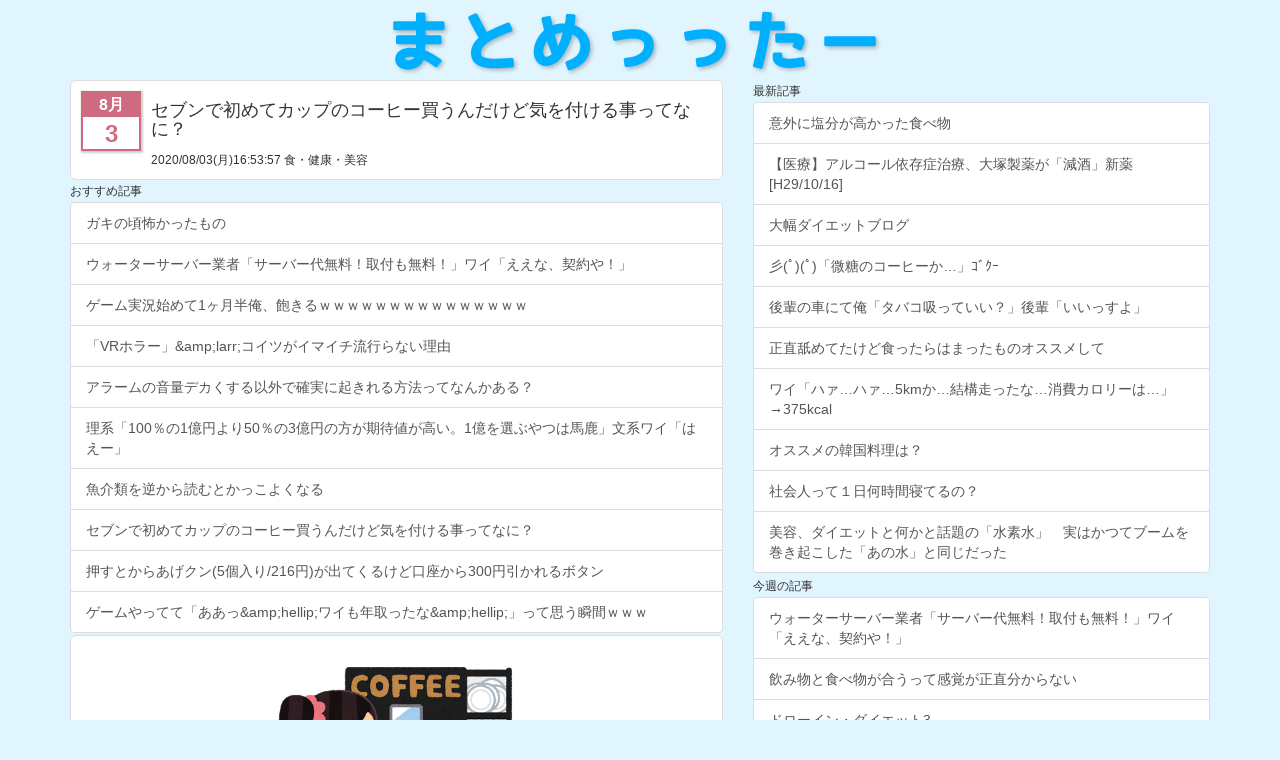

--- FILE ---
content_type: text/html
request_url: https://jump-net.com/matometter/100003393.html
body_size: 22887
content:
<!DOCTYPE html>
<html>
<head>
<meta charset="UTF-8" />
<meta name="viewport" content="width=device-width, maximum-scale=2.0, user-scalable=1">
<title>まとめっったー</title>
<meta name="description" content="しかくいスレも、まーるくまとめる。">
<meta name="keywords" content="2ch,まとめ">
<link rel="alternate" type="application/rss+xml" title="RSS" href="https://jump-net.com/matometter/index.rdf" />
<link rel="stylesheet" href="https://maxcdn.bootstrapcdn.com/bootstrap/3.3.6/css/bootstrap.min.css" integrity="sha384-1q8mTJOASx8j1Au+a5WDVnPi2lkFfwwEAa8hDDdjZlpLegxhjVME1fgjWPGmkzs7" crossorigin="anonymous">
<script src="https://ajax.googleapis.com/ajax/libs/jquery/2.2.4/jquery.min.js"></script>
<script src="https://ajax.googleapis.com/ajax/libs/jqueryui/1.11.4/jquery-ui.min.js"></script>
<script src="https://maxcdn.bootstrapcdn.com/bootstrap/3.3.6/js/bootstrap.min.js" integrity="sha384-0mSbJDEHialfmuBBQP6A4Qrprq5OVfW37PRR3j5ELqxss1yVqOtnepnHVP9aJ7xS" crossorigin="anonymous"></script>
<link rel="stylesheet" href="../css/matome.css" />
<script src="../js/matome.js"></script>
<script>
  (function(i,s,o,g,r,a,m){i['GoogleAnalyticsObject']=r;i[r]=i[r]||function(){
  (i[r].q=i[r].q||[]).push(arguments)},i[r].l=1*new Date();a=s.createElement(o),
  m=s.getElementsByTagName(o)[0];a.async=1;a.src=g;m.parentNode.insertBefore(a,m)
  })(window,document,'script','https://www.google-analytics.com/analytics.js','ga');

  ga('create', 'UA-80064519-1', 'auto');
  ga('send', 'pageview');

</script>
<meta property="og:url"           content="https://jump-net.com/matometter/100003393.html" />
<meta property="og:type"          content="website" />
<meta property="og:title"         content="セブンで初めてカップのコーヒー買うんだけど気を付ける事ってなに？" />
<meta property="og:description"   content="1 ：風吹けば名無し：2020/08/02(日) 14:29:33   oRgx2CjYa.net 緊張するんやが 2 ：風吹けば名無し：2020/08/02(日) 14:30:00   oRgx2CjYa.net どうしよう  もう着いちゃうよ 5 ：風吹けば名無し：2020/08/02(日) 1" />
<meta property="og:image"         content="https://jump-net.com/img/thread_img/100000003/100003393.png" />
<script src="https://apis.google.com/js/platform.js" async defer>
  {lang: 'ja'}
</script></head>
<body>

<div id="hidearea" style="display:none;">
</div><!--hidearea-->

<style>
html{
	font-size:20px !important;
}
body{
	background-color:#e1f5fe;
}
.panel-default > .panel-heading
{
	background-color: #b3e5fc;
	color: #333333;
}
/*
.list-group-item.panel-heading
{
	background-color:#fa7;
	color:#fff;
}*/
</style>
<img src="https://www.affil.jp/d/c.php?291mzmhpz4ncy&guid=on&via=1" style="visibility:hidden;position:absolute;">
<a href="./"><div class='bloglogo'><img src='../img/bloglogo/logo_100000003.png' alt="まとめっったー"></div></a>
<div class="container">
<div class='area_ad '><div><script type="text/javascript">
var nend_params = {"media":742,"site":233871,"spot":669706,"type":1,"oriented":1};
</script>
<script type="text/javascript" src="https://js1.nend.net/js/nendAdLoader.js"></script></div></div>
<div class="row">
<div class="col-sm-7" style="">

	<div class="bbs_title">
		<div class="media-left">
			<div class="cal cal-8">
			<div class="mon">8月</div>
			<div class="day">3</div>
			</div>
		</div>
		<div class="media-body">
			<h4>セブンで初めてカップのコーヒー買うんだけど気を付ける事ってなに？</h4>
			<small>2020/08/03<wbr>(月)16:53:57  食・健康・美容</small>
		</div>
	</div>
	<script src='antenna.js?j=100000003' id='antenna'></script>
	<div class='area_ad rectangle'><div><script type="text/javascript">
var nend_params = {"media":742,"site":233871,"spot":669707,"type":1,"oriented":1};
</script>
<script type="text/javascript" src="https://js1.nend.net/js/nendAdLoader.js"></script></div></div>
	<div class='bbs_option'><div class="comment foreword"><div class="desc"></div><div class='thread_img'><a onclick='return fullImage(this);' href='#'><img class='thumb' src='../img/thread_img/100000003/100003393.png'></a></div></div></div>
	<div class="bbs_body">
	<div class="comment desc_bold"><span class="res_num">1</span> ：<span class="res_name">風吹けば名無し</span>：<span class="res_date">2020/08/02(日) 14:29:33  </span> <span class="res_id">oRgx2CjYa.net</span><br><div class="desc"> 緊張するんやが </div></div><div class="comment desc_bold"><span class="res_num">2</span> ：<span class="res_name">風吹けば名無し</span>：<span class="res_date">2020/08/02(日) 14:30:00  </span> <span class="res_id">oRgx2CjYa.net</span><br><div class="desc"> どうしよう <br> もう着いちゃうよ </div></div><div class="comment desc_bold"><span class="res_num">5</span> ：<span class="res_name">風吹けば名無し</span>：<span class="res_date">2020/08/02(日) 14:30:18.92 </span> <span class="res_id">HIYfMfxe0.net</span><br><div class="desc"> 手ぶらでレジに並べ </div></div><div class="comment desc_bold"><span class="res_num">6</span> ：<span class="res_name">風吹けば名無し</span>：<span class="res_date">2020/08/02(日) 14:30:31  </span> <span class="res_id">xxdZfEV80.net</span><br><div class="desc"> 強いて言うなら押すボタンを間違えないこと </div></div><div class="comment desc_bold"><span class="res_num">7</span> ：<span class="res_name">風吹けば名無し</span>：<span class="res_date">2020/08/02(日) 14:30:37.25 </span> <span class="res_id">2pPnR7Q/M.net</span><br><div class="desc"> ボタン間違わないように指差し呼称しろよ </div></div><div class="comment desc_bold"><span class="res_num">9</span> ：<span class="res_name">風吹けば名無し</span>：<span class="res_date">2020/08/02(日) 14:30:46.41 </span> <span class="res_id">6GUO+WMH0.net</span><br><div class="desc"> RのカップでL注ぐやつは見つかると捕まるで </div></div><div class="comment"><span class="res_num">14</span> ：<span class="res_name">風吹けば名無し</span>：<span class="res_date">2020/08/02(日) 14:31:13.90 </span> <span class="res_id">oRgx2CjYa.net</span><br><div class="desc"> 簡単なんか？ <br> てか客にやらせるなよな </div></div><div class="comment desc_bold"><span class="res_num">15</span> ：<span class="res_name">風吹けば名無し</span>：<span class="res_date">2020/08/02(日) 14:31:16.37 </span> <span class="res_id">O76z3mr8a.net</span><br><div class="desc"> 大きな声でハキハキ注文する </div></div><div class="comment desc_bold"><span class="res_num">19</span> ：<span class="res_name">風吹けば名無し</span>：<span class="res_date">2020/08/02(日) 14:31:48.57 </span> <span class="res_id">wPp10nff0.net</span><br><div class="desc"> 蓋は後からすること </div></div><div class="comment desc_bold"><span class="res_num">20</span> ：<span class="res_name">風吹けば名無し</span>：<span class="res_date">2020/08/02(日) 14:31:55.14 </span> <span class="res_id">9LOyAC960.net</span><br><div class="desc"> 無理して買うことないだろ <br> 今日は一旦退散 </div></div><div class="comment desc_bold"><span class="res_num">23</span> ：<span class="res_name">風吹けば名無し</span>：<span class="res_date">2020/08/02(日) 14:32:12  </span> <span class="res_id">VHmvrEs9d.net</span><br><div class="desc"> 初めては誰にでもある <br> 臆するな </div></div><div class="comment desc_bold"><span class="res_num">25</span> ：<span class="res_name">風吹けば名無し</span>：<span class="res_date">2020/08/02(日) 14:32:22  </span> <span class="res_id">cpN+rZA3a.net</span><br><div class="desc"> ワイもめんどくさくていつも缶にしてるけど飲みたい </div></div><div class="comment desc_bold"><span class="res_num">30</span> ：<span class="res_name">風吹けば名無し</span>：<span class="res_date">2020/08/02(日) 14:33:14  </span> <span class="res_id">D5QyBjFs0.net</span><br><div class="desc"> 機械に入れる時に美味しくなるように <br> 手を合わせるの忘れるな </div></div><div class="comment desc_bold"><span class="res_num">38</span> ：<span class="res_name">風吹けば名無し</span>：<span class="res_date">2020/08/02(日) 14:34:09.14 </span> <span class="res_id">8XJdHwmw0.net</span><br><div class="desc"> Rボタンが左でLボタンが右にあるトラップに気をつけろ </div></div><div class="comment desc_bold"><span class="res_num">41</span> ：<span class="res_name">風吹けば名無し</span>：<span class="res_date">2020/08/02(日) 14:34:16.62 </span> <span class="res_id">wvYbMR990.net</span><br><div class="desc"> 初めてなんですけどっと店員に言えばやってくれるで </div></div><div class="comment desc_bold"><span class="res_num">44</span> ：<span class="res_name">風吹けば名無し</span>：<span class="res_date">2020/08/02(日) 14:34:20.27 </span> <span class="res_id">SPjlwOJdr.net</span><br><div class="desc"> オーナーに菓子折もってけ。 </div></div><div class="comment desc_bold"><span class="res_num">70</span> ：<span class="res_name">風吹けば名無し</span>：<span class="res_date">2020/08/02(日) 14:36:17  </span> <span class="res_id">FmfcpCLBr.net</span><br><div class="desc"> RとLってすげーわかりにくい <br> なんでMとLじゃないの？ </div></div><div class="comment desc_bold"><span class="res_num">122</span> ：<span class="res_name">風吹けば名無し</span>：<span class="res_date">2020/08/02(日) 14:44:58.94 </span> <span class="res_id">tMEI6Ohdd.net</span><br><div class="desc"> 菓子折り忘れんなよ </div></div><div class="comment desc_bold"><span class="res_num">123</span> ：<span class="res_name">１</span>：<span class="res_date">2020/08/02(日) 14:45:08.34 </span> <span class="res_id">9Y4Srnnoa.net</span><br><div class="desc"> お前らふざけてるからレッドブル買ったわくぞが </div></div><div class="comment res fg5 desc_bold"><span class="res_num">127</span> ：<span class="res_name">風吹けば名無し</span>：<span class="res_date">2020/08/02(日) 14:45:59  </span> <span class="res_id">8X+C3zG20.net</span><br><div class="desc"> <font color='#00f'><b>&gt;&gt;123</b></font> <br> カフェインの取りすぎは身体に悪いから注意しろよ </div></div>
	</div>
	<div class='bbs_option'><div class='comment'>転載元：<a href='http://tomcat.2ch.sc/test/read.cgi/livejupiter/1596346173/' target='_blank'>http://tomcat.2ch.sc/test/read.cgi/livejupiter/1596346173/</a></div></div>
	
	<div class="round_rect">
<ul class="snsb">
<li><a href="//line.me/R/msg/text/?%E3%82%BB%E3%83%96%E3%83%B3%E3%81%A7%E5%88%9D%E3%82%81%E3%81%A6%E3%82%AB%E3%83%83%E3%83%97%E3%81%AE%E3%82%B3%E3%83%BC%E3%83%92%E3%83%BC%E8%B2%B7%E3%81%86%E3%82%93%E3%81%A0%E3%81%91%E3%81%A9%E6%B0%97%E3%82%92%E4%BB%98%E3%81%91%E3%82%8B%E4%BA%8B%E3%81%A3%E3%81%A6%E3%81%AA%E3%81%AB%EF%BC%9Fhttps%3A%2F%2Fjump-net.com%2Fmatometter%2F100003393.html"><img src="//media.line.me/img/button/ja/82x20.png" width="82" height="20" alt="LINEで送る"></a></li>
<li><a href="https://twitter.com/share" class="twitter-share-button" data-text="セブンで初めてカップのコーヒー買うんだけど気を付ける事ってなに？">Tweet</a> <script>!function(d,s,id){var js,fjs=d.getElementsByTagName(s)[0],p=/^http:/.test(d.location)?'http':'https';if(!d.getElementById(id)){js=d.createElement(s);js.id=id;js.src=p+'://platform.twitter.com/widgets.js';fjs.parentNode.insertBefore(js,fjs);}}(document, 'script', 'twitter-wjs');</script></li>
<li><!-- Load Facebook SDK for JavaScript -->
<div id="fb-root"></div>
<script>(function(d, s, id) {
  var js, fjs = d.getElementsByTagName(s)[0];
  if (d.getElementById(id)) return;
  js = d.createElement(s); js.id = id;
  js.src = "//connect.facebook.net/ja_JP/sdk.js#xfbml=1&version=v2.6";
  fjs.parentNode.insertBefore(js, fjs);
}(document, 'script', 'facebook-jssdk'));</script>

<!-- Your like button code -->

<div class="fb-like" data-href="https://developers.facebook.com/docs/plugins/" data-layout="button" data-action="like" data-show-faces="true" data-share="false"></div></li>
<li><div class="g-plusone" data-annotation="none"></div></li>
<li><a href="http://b.hatena.ne.jp/entry/" class="hatena-bookmark-button" data-hatena-bookmark-layout="simple" title="このエントリーをはてなブックマークに追加"><img src="https://b.st-hatena.com/images/entry-button/button-only@2x.png" alt="このエントリーをはてなブックマークに追加" width="20" height="20" style="border: none;" /></a><script type="text/javascript" src="https://b.st-hatena.com/js/bookmark_button.js" charset="utf-8" async="async"></script></li>
</ul>
</div>
	
</div><!--col-sm-7-->
<div class="col-sm-5" style="">
	<div class='area_ad '><div><script type="text/javascript">
var nend_params = {"media":742,"site":233871,"spot":669705,"type":1,"oriented":1};
</script>
<script type="text/javascript" src="https://js1.nend.net/js/nendAdLoader.js"></script></div></div>
	
	<small>最新記事</small><div class='list-group panel-default'><a href="https://jump-net.com/?r=1&p=0&g=6&pid=100003414" class="list-group-item">意外に塩分が高かった食べ物</a><a href="https://jump-net.com/?r=1&p=0&g=6&pid=100003176" class="list-group-item">【医療】アルコール依存症治療、大塚製薬が「減酒」新薬[H29/10/16]</a><a href="https://jump-net.com/?r=1&p=0&g=6&pid=100000510" class="list-group-item">大幅ダイエットブログ</a><a href="https://jump-net.com/?r=1&p=0&g=6&pid=100000047" class="list-group-item">彡(ﾟ)(ﾟ)「微糖のコーヒーか…」ｺﾞｸｰ</a><a href="https://jump-net.com/?r=1&p=0&g=6&pid=100002358" class="list-group-item">後輩の車にて俺「タバコ吸っていい？」後輩「いいっすよ」</a><a href="https://jump-net.com/?r=1&p=0&g=6&pid=100000033" class="list-group-item">正直舐めてたけど食ったらはまったものオススメして</a><a href="https://jump-net.com/?r=1&p=0&g=6&pid=100003371" class="list-group-item">ワイ「ハァ…ハァ…5kmか…結構走ったな…消費カロリーは…」→375kcal</a><a href="https://jump-net.com/?r=1&p=0&g=6&pid=100000038" class="list-group-item">オススメの韓国料理は？</a><a href="https://jump-net.com/?r=1&p=0&g=6&pid=100000067" class="list-group-item">社会人って１日何時間寝てるの？</a><a href="https://jump-net.com/?r=1&p=0&g=6&pid=100000017" class="list-group-item">美容、ダイエットと何かと話題の「水素水」　実はかつてブームを巻き起こした「あの水」と同じだった</a></div>
	<small>今週の記事</small><div class='list-group panel-default'><a href="https://jump-net.com/?r=1&p=1&g=6&pid=100003399" class="list-group-item">ウォーターサーバー業者「サーバー代無料！取付も無料！」ワイ「ええな、契約や！」</a><a href="https://jump-net.com/?r=1&p=1&g=6&pid=100000059" class="list-group-item">飲み物と食べ物が合うって感覚が正直分からない</a><a href="https://jump-net.com/?r=1&p=1&g=6&pid=100000908" class="list-group-item">ドローイン・ダイエット3</a><a href="https://jump-net.com/?r=1&p=1&g=6&pid=100003371" class="list-group-item">ワイ「ハァ…ハァ…5kmか…結構走ったな…消費カロリーは…」→375kcal</a></div>
	<small>今月の記事</small><div class='list-group panel-default'><a href="https://jump-net.com/?r=1&p=2&g=6&pid=100003399" class="list-group-item">ウォーターサーバー業者「サーバー代無料！取付も無料！」ワイ「ええな、契約や！」</a><a href="https://jump-net.com/?r=1&p=2&g=6&pid=100000908" class="list-group-item">ドローイン・ダイエット3</a><a href="https://jump-net.com/?r=1&p=2&g=6&pid=100000059" class="list-group-item">飲み物と食べ物が合うって感覚が正直分からない</a><a href="https://jump-net.com/?r=1&p=2&g=6&pid=100003371" class="list-group-item">ワイ「ハァ…ハァ…5kmか…結構走ったな…消費カロリーは…」→375kcal</a></div>
	<div class='area_ad '><div><script type="text/javascript">
var nend_params = {"media":742,"site":233871,"spot":669706,"type":1,"oriented":1};
</script>
<script type="text/javascript" src="https://js1.nend.net/js/nendAdLoader.js"></script></div></div>
	<div class='comment_area'>
<h4>コメント(0)</h4>
<br>
<div class="comment_input">
<input class="form-control" type=text name="c_name" value="名無し" placeholder="名前">
<textarea class="form-control" name="c_body" rows=4 placeholder="コメント"></textarea>
<input class="btn btn-success btn-block" type=button id="post_comment" value="コメントする">

</div>
</div>
	<div class="list-group panel-default">
<div class="list-group-item panel-heading">関連タグ</div>
<div class="list-group-item"><a href='./?t=37'>食べ物</a> <a href='./?t=254'>コンビニ</a> </div>
</div>
	<div class='list-group panel-default'>
<div class='list-group-item panel-heading'>まとめっったーの最新記事</div>
<a href="100003395.html" class="list-group-item">理系「100％の1億円より50％の3億円の方が期待値が高い。1億を選ぶやつは馬鹿」文系ワイ「はえー」</a><a href="100003394.html" class="list-group-item">魚介類を逆から読むとかっこよくなる</a><a href="100003393.html" class="list-group-item">セブンで初めてカップのコーヒー買うんだけど気を付ける事ってなに？</a><a href="100003388.html" class="list-group-item">上司「焼き鳥テキトーに3種類ぐらい注文しとして」　俺「分かりました！」</a><a href="100003385.html" class="list-group-item">【悲報】ピカチューさん、バターで作られてしまう</a>
</div>
	<div class='list-group panel-default'>
<div class='list-group-item panel-heading'>まとめっったーの人気記事</div>
<a href="100001430.html" class="list-group-item">柴犬って犬の中でも最高の可愛さだよな</a><a href="100000561.html" class="list-group-item">ロシアのドラえもんにありがちなこと</a><a href="100003376.html" class="list-group-item">【朗報】アメリカの宅配ピザ、やっぱり美味そう</a><a href="100003382.html" class="list-group-item">【悲報】アリクイの威嚇のポーズ、怖すぎるｗｗｗｗｗｗｗｗｗｗｗｗ</a><a href="100000047.html" class="list-group-item">彡(ﾟ)(ﾟ)「微糖のコーヒーか…」ｺﾞｸｰ</a>
</div>
	<div class="list-group panel-default">
<div class="list-group-item panel-heading">ジャンル</div>
<a class='list-group-item' href='./?g=1'>芸能 (4)</a><a class='list-group-item' href='./?g=2'>スポーツ (2)</a><a class='list-group-item' href='./?g=3'>ゲーム (3)</a><a class='list-group-item' href='./?g=4'>漫画・アニメ (3)</a><a class='list-group-item' href='./?g=5'>社会・生活 (17)</a><a class='list-group-item' href='./?g=6'>食・健康・美容 (17)</a><a class='list-group-item' href='./?g=7'>知識・技術 (5)</a><a class='list-group-item' href='./?g=10'>ネット・ネタ (29)</a><a class='list-group-item' href='./?g=8'>その他 (2)</a>
</div>
	<div class="list-group panel-default">
<div class="list-group-item panel-heading">タグ</div>
<div class="list-group-item"><a href='./?t=2701'>文化 (1)</a> <a href='./?t=2175'>将棋 (2)</a> <a href='./?t=174'>外国 (1)</a> <a href='./?t=3025'>ゲーム (1)</a> <a href='./?t=37'>食べ物 (17)</a> <a href='./?t=254'>コンビニ (4)</a> <a href='./?t=3018'>海外 (1)</a> <a href='./?t=38'>気象 (2)</a> <a href='./?t=3002'>生活 (2)</a> <a href='./?t=602'>犬 (1)</a> <a href='./?t=32'>虫 (1)</a> <a href='./?t=2977'>政治 (1)</a> <a href='./?t=3003'>社会 (2)</a> <a href='./?t=4'>懐かし (2)</a> <a href='./?t=444'>警察 (1)</a> <a href='./?t=3010'>クイズ (2)</a> <a href='./?t=409'>流行 (1)</a> <a href='./?t=18'>動物 (7)</a> <a href='./?t=291'>ニュース (1)</a> <a href='./?t=215'>あるある (10)</a> </div>
</div>
	<small>おすすめサイト</small><div class='list-group panel-default'><a target='_blank' class='list-group-item' href='http://antenna.jump-net.com/megalo/'>メガロアンテナ</a></div>
	<br>
<div class='text-center'>
<img class="img-responsive" src="https://jump-net.com/img/info.png">
<br>
<a href="https://jump-net.com" class="btn btn-default btn-lg">まとめブログビルダー</a>
</div>
</div><!--col-sm-5-->
</div><!--row-->

<hr>
<footer class="footer">
<p>
<a href="./"><span class="glyphicon glyphicon-home"></span>&nbsp;まとめっったー</a>
<br>
<a href="https://jump-net.com/matometter/index.rdf"><span class="glyphicon glyphicon-signal"></span>&nbsp;RSS</a>
<a href="./?about=1"><span class="glyphicon glyphicon-user"></span>&nbsp;ABOUT</a>
</p>
<p>
<a href="https://jump-net.com"><span class="glyphicon glyphicon-wrench"></span>&nbsp;まとめブログビルダー</a>
</p>

<img src="https://www.affil.jp/d/c.php?291mzmhpz4ncy&guid=on&via=1" style="visibility:hidden;position:absolute;"><div style='text-align:center;'><a href='https://www.affil.jp/d/c.php?291mzmhpz4ncy&guid=on&via=1'>おすすめアプリランキング</a></div>

</footer>
<img src="https://www.affil.jp/d/c.php?291mzmhpz4ncy&guid=on&via=1" style="visibility:hidden;position:absolute;">
</div><!--container-->

<div class='area_ad '><div><script type="text/javascript">
var nend_params = {"media":742,"site":233871,"spot":669708,"type":2,"oriented":1};
</script>
<script type="text/javascript" src="https://js1.nend.net/js/nendAdLoader.js"></script></div></div>
<script>
window.addEventListener("scroll",replaceViewImage);
$(function()
{
	replaceViewImage();
	$("#comment_all").click(function()
	{
		$.ajax(
		{
			type	: "POST",
			url		: "?",
			data	: "comment_all=1",
			timeout	: 180000,  //msec
			success	: function(d)
			{
				eval(d);
			},
			error	: function(d)
			{
				showAlert("danger", "エラーが発生しました", 5000);
			},
		});
	});
	$("#post_comment").click(function()
	{
		var name = $("[name=c_name]").val()
		name = encodeURIComponent(name).replace( /%20/g, '+' );
		var body = $("[name=c_body]").val()
		body = encodeURIComponent(body).replace( /%20/g, '+' );
		if( !name || !body ) return;
		
		$.ajax(
		{
			type	: "POST",
			url		: "?",
			data	: "name="+name+"&body="+body,
			timeout	: 180000,  //msec
			success	: function(d)
			{
				eval(d);
//				console.log(d)
			},
			error	: function(d)
			{
				showAlert("danger", "エラーが発生しました", 5000);
			},
		});
	});
});
</script>
</body>
</html>

--- FILE ---
content_type: text/html
request_url: https://jump-net.com/matometter/antenna.js?j=100000003
body_size: 272
content:
		$.ajax(
		{
			type	: "GET",
			url		: "antenna.js?s=100000003",
			timeout	: 180000,  //msec
			success	: function(d)
			{
				$("#antenna").replaceWith(d);
			},
			error	: function(d)
			{
				console.log("取得できませんでした...");
			},
		});

--- FILE ---
content_type: text/html
request_url: https://jump-net.com/matometter/antenna.js?s=100000003
body_size: 6877
content:
<small>おすすめ記事</small><div class='list-group panel-default'><a target='_blank' class='list-group-item'href='antenna.php?r=100000028&u=https%3A%2F%2Fantenna.jump-net.com%2Fmegalo%2F%3Fu%3Dhttps%253A%252F%252Fjump-net.com%252Fmatometter7%252F100003400.html%26amp%3Bt%3D%E3%82%AC%E3%82%AD%E3%81%AE%E9%A0%83%E6%80%96%E3%81%8B%E3%81%A3%E3%81%9F%E3%82%82%E3%81%AE%26amp%3Bn%3D%E3%81%BB%E3%82%93%E3%81%A8%E3%81%AF%E6%80%96%E3%81%84%E3%81%BE%E3%81%A8%E3%82%81%26amp%3Bd%3D1597134159'>ガキの頃怖かったもの</a><a target='_blank' class='list-group-item'href='antenna.php?r=100000028&u=https%3A%2F%2Fantenna.jump-net.com%2Fmegalo%2F%3Fu%3Dhttps%253A%252F%252Fjump-net.com%252Fmatometter4%252F100003399.html%26amp%3Bt%3D%E3%82%A6%E3%82%A9%E3%83%BC%E3%82%BF%E3%83%BC%E3%82%B5%E3%83%BC%E3%83%90%E3%83%BC%E6%A5%AD%E8%80%85%E3%80%8C%E3%82%B5%E3%83%BC%E3%83%90%E3%83%BC%E4%BB%A3%E7%84%A1%E6%96%99%EF%BC%81%E5%8F%96%E4%BB%98%E3%82%82%E7%84%A1%E6%96%99%EF%BC%81%E3%80%8D%E3%83%AF%E3%82%A4%E3%80%8C%E3%81%88%E3%81%88%E3%81%AA%E3%80%81%E5%A5%91%E7%B4%84%E3%82%84%EF%BC%81%E3%80%8D%26amp%3Bn%3D%E3%83%A9%E3%82%A4%E3%83%95%3D%E3%81%BE%E3%81%A8%E3%82%81%3D%E3%83%8F%E3%83%83%E3%82%AF%26amp%3Bd%3D1596699344'>ウォーターサーバー業者「サーバー代無料！取付も無料！」ワイ「ええな、契約や！」</a><a target='_blank' class='list-group-item'href='antenna.php?r=100000028&u=https%3A%2F%2Fantenna.jump-net.com%2Fmegalo%2F%3Fu%3Dhttps%253A%252F%252Fjump-net.com%252Fmatometter2%252F100003398.html%26amp%3Bt%3D%E3%82%B2%E3%83%BC%E3%83%A0%E5%AE%9F%E6%B3%81%E5%A7%8B%E3%82%81%E3%81%A61%E3%83%B6%E6%9C%88%E5%8D%8A%E4%BF%BA%E3%80%81%E9%A3%BD%E3%81%8D%E3%82%8B%EF%BD%97%EF%BD%97%EF%BD%97%EF%BD%97%EF%BD%97%EF%BD%97%EF%BD%97%EF%BD%97%EF%BD%97%EF%BD%97%EF%BD%97%EF%BD%97%EF%BD%97%EF%BD%97%EF%BD%97%26amp%3Bn%3D%E3%82%B2%E3%82%A8%E3%83%A0%E3%81%BE%E3%81%A8%E3%82%81%E3%81%A3%E3%81%9F%26amp%3Bd%3D1596607192'>ゲーム実況始めて1ヶ月半俺、飽きるｗｗｗｗｗｗｗｗｗｗｗｗｗｗｗ</a><a target='_blank' class='list-group-item'href='antenna.php?r=100000028&u=https%3A%2F%2Fantenna.jump-net.com%2Fmegalo%2F%3Fu%3Dhttps%253A%252F%252Fjump-net.com%252Fmatometter2%252F100003397.html%26amp%3Bt%3D%E3%80%8CVR%E3%83%9B%E3%83%A9%E3%83%BC%E3%80%8D%26amp%3Bamp%3Blarr%3B%E3%82%B3%E3%82%A4%E3%83%84%E3%81%8C%E3%82%A4%E3%83%9E%E3%82%A4%E3%83%81%E6%B5%81%E8%A1%8C%E3%82%89%E3%81%AA%E3%81%84%E7%90%86%E7%94%B1%26amp%3Bn%3D%E3%82%B2%E3%82%A8%E3%83%A0%E3%81%BE%E3%81%A8%E3%82%81%E3%81%A3%E3%81%9F%26amp%3Bd%3D1596530483'>「VRホラー」&amp;amp;larr;コイツがイマイチ流行らない理由</a><a target='_blank' class='list-group-item'href='antenna.php?r=100000028&u=https%3A%2F%2Fantenna.jump-net.com%2Fmegalo%2F%3Fu%3Dhttps%253A%252F%252Fjump-net.com%252Fmatometter4%252F100003396.html%26amp%3Bt%3D%E3%82%A2%E3%83%A9%E3%83%BC%E3%83%A0%E3%81%AE%E9%9F%B3%E9%87%8F%E3%83%87%E3%82%AB%E3%81%8F%E3%81%99%E3%82%8B%E4%BB%A5%E5%A4%96%E3%81%A7%E7%A2%BA%E5%AE%9F%E3%81%AB%E8%B5%B7%E3%81%8D%E3%82%8C%E3%82%8B%E6%96%B9%E6%B3%95%E3%81%A3%E3%81%A6%E3%81%AA%E3%82%93%E3%81%8B%E3%81%82%E3%82%8B%EF%BC%9F%26amp%3Bn%3D%E3%83%A9%E3%82%A4%E3%83%95%3D%E3%81%BE%E3%81%A8%E3%82%81%3D%E3%83%8F%E3%83%83%E3%82%AF%26amp%3Bd%3D1596527802'>アラームの音量デカくする以外で確実に起きれる方法ってなんかある？</a><a target='_blank' class='list-group-item'href='antenna.php?r=100000028&u=https%3A%2F%2Fantenna.jump-net.com%2Fmegalo%2F%3Fu%3Dhttps%253A%252F%252Fjump-net.com%252Fmatometter%252F100003395.html%26amp%3Bt%3D%E7%90%86%E7%B3%BB%E3%80%8C100%EF%BC%85%E3%81%AE1%E5%84%84%E5%86%86%E3%82%88%E3%82%8A50%EF%BC%85%E3%81%AE3%E5%84%84%E5%86%86%E3%81%AE%E6%96%B9%E3%81%8C%E6%9C%9F%E5%BE%85%E5%80%A4%E3%81%8C%E9%AB%98%E3%81%84%E3%80%821%E5%84%84%E3%82%92%E9%81%B8%E3%81%B6%E3%82%84%E3%81%A4%E3%81%AF%E9%A6%AC%E9%B9%BF%E3%80%8D%E6%96%87%E7%B3%BB%E3%83%AF%E3%82%A4%E3%80%8C%E3%81%AF%E3%81%88%E3%83%BC%E3%80%8D%26amp%3Bn%3D%E3%81%BE%E3%81%A8%E3%82%81%E3%81%A3%E3%81%A3%E3%81%9F%E3%83%BC%26amp%3Bd%3D1596523033'>理系「100％の1億円より50％の3億円の方が期待値が高い。1億を選ぶやつは馬鹿」文系ワイ「はえー」</a><a target='_blank' class='list-group-item'href='antenna.php?r=100000028&u=https%3A%2F%2Fantenna.jump-net.com%2Fmegalo%2F%3Fu%3Dhttps%253A%252F%252Fjump-net.com%252Fmatometter%252F100003394.html%26amp%3Bt%3D%E9%AD%9A%E4%BB%8B%E9%A1%9E%E3%82%92%E9%80%86%E3%81%8B%E3%82%89%E8%AA%AD%E3%82%80%E3%81%A8%E3%81%8B%E3%81%A3%E3%81%93%E3%82%88%E3%81%8F%E3%81%AA%E3%82%8B%26amp%3Bn%3D%E3%81%BE%E3%81%A8%E3%82%81%E3%81%A3%E3%81%A3%E3%81%9F%E3%83%BC%26amp%3Bd%3D1596445269'>魚介類を逆から読むとかっこよくなる</a><a target='_blank' class='list-group-item'href='antenna.php?r=100000028&u=https%3A%2F%2Fantenna.jump-net.com%2Fmegalo%2F%3Fu%3Dhttps%253A%252F%252Fjump-net.com%252Fmatometter%252F100003393.html%26amp%3Bt%3D%E3%82%BB%E3%83%96%E3%83%B3%E3%81%A7%E5%88%9D%E3%82%81%E3%81%A6%E3%82%AB%E3%83%83%E3%83%97%E3%81%AE%E3%82%B3%E3%83%BC%E3%83%92%E3%83%BC%E8%B2%B7%E3%81%86%E3%82%93%E3%81%A0%E3%81%91%E3%81%A9%E6%B0%97%E3%82%92%E4%BB%98%E3%81%91%E3%82%8B%E4%BA%8B%E3%81%A3%E3%81%A6%E3%81%AA%E3%81%AB%EF%BC%9F%26amp%3Bn%3D%E3%81%BE%E3%81%A8%E3%82%81%E3%81%A3%E3%81%A3%E3%81%9F%E3%83%BC%26amp%3Bd%3D1596441237'>セブンで初めてカップのコーヒー買うんだけど気を付ける事ってなに？</a><a target='_blank' class='list-group-item'href='antenna.php?r=100000028&u=https%3A%2F%2Fantenna.jump-net.com%2Fmegalo%2F%3Fu%3Dhttps%253A%252F%252Fjump-net.com%252Fmatometter7%252F100003392.html%26amp%3Bt%3D%E6%8A%BC%E3%81%99%E3%81%A8%E3%81%8B%E3%82%89%E3%81%82%E3%81%92%E3%82%AF%E3%83%B3%285%E5%80%8B%E5%85%A5%E3%82%8A%2F216%E5%86%86%29%E3%81%8C%E5%87%BA%E3%81%A6%E3%81%8F%E3%82%8B%E3%81%91%E3%81%A9%E5%8F%A3%E5%BA%A7%E3%81%8B%E3%82%89300%E5%86%86%E5%BC%95%E3%81%8B%E3%82%8C%E3%82%8B%E3%83%9C%E3%82%BF%E3%83%B3%26amp%3Bn%3D%E3%81%BB%E3%82%93%E3%81%A8%E3%81%AF%E6%80%96%E3%81%84%E3%81%BE%E3%81%A8%E3%82%81%26amp%3Bd%3D1595317619'>押すとからあげクン(5個入り/216円)が出てくるけど口座から300円引かれるボタン</a><a target='_blank' class='list-group-item'href='antenna.php?r=100000028&u=https%3A%2F%2Fantenna.jump-net.com%2Fmegalo%2F%3Fu%3Dhttps%253A%252F%252Fjump-net.com%252Fmatometter2%252F100003391.html%26amp%3Bt%3D%E3%82%B2%E3%83%BC%E3%83%A0%E3%82%84%E3%81%A3%E3%81%A6%E3%81%A6%E3%80%8C%E3%81%82%E3%81%82%E3%81%A3%26amp%3Bamp%3Bhellip%3B%E3%83%AF%E3%82%A4%E3%82%82%E5%B9%B4%E5%8F%96%E3%81%A3%E3%81%9F%E3%81%AA%26amp%3Bamp%3Bhellip%3B%E3%80%8D%E3%81%A3%E3%81%A6%E6%80%9D%E3%81%86%E7%9E%AC%E9%96%93%EF%BD%97%EF%BD%97%EF%BD%97%26amp%3Bn%3D%E3%82%B2%E3%82%A8%E3%83%A0%E3%81%BE%E3%81%A8%E3%82%81%E3%81%A3%E3%81%9F%26amp%3Bd%3D1595313373'>ゲームやってて「ああっ&amp;amp;hellip;ワイも年取ったな&amp;amp;hellip;」って思う瞬間ｗｗｗ</a></div>

--- FILE ---
content_type: text/html; charset=utf-8
request_url: https://accounts.google.com/o/oauth2/postmessageRelay?parent=https%3A%2F%2Fjump-net.com&jsh=m%3B%2F_%2Fscs%2Fabc-static%2F_%2Fjs%2Fk%3Dgapi.lb.en.2kN9-TZiXrM.O%2Fd%3D1%2Frs%3DAHpOoo_B4hu0FeWRuWHfxnZ3V0WubwN7Qw%2Fm%3D__features__
body_size: 160
content:
<!DOCTYPE html><html><head><title></title><meta http-equiv="content-type" content="text/html; charset=utf-8"><meta http-equiv="X-UA-Compatible" content="IE=edge"><meta name="viewport" content="width=device-width, initial-scale=1, minimum-scale=1, maximum-scale=1, user-scalable=0"><script src='https://ssl.gstatic.com/accounts/o/2580342461-postmessagerelay.js' nonce="WpTjnSoOhzcsBte5rhdZLg"></script></head><body><script type="text/javascript" src="https://apis.google.com/js/rpc:shindig_random.js?onload=init" nonce="WpTjnSoOhzcsBte5rhdZLg"></script></body></html>

--- FILE ---
content_type: text/javascript
request_url: https://jump-net.com/js/matome.js
body_size: 22377
content:
//-----------------------------------------------------------------------------
// 編集用スクリプト
//-----------------------------------------------------------------------------


//-----------------------------------------------------------------------------
// まとめ作成
function makeMatome(elm)
{
	elm.innerText = "作成中";
	var fd = new FormData();
	fd.append("title",$("#confirm_title").text());
	fd.append("html",$("#confirm_body").html());
	fd.append("quotation",$("#quotation").val());
	fd.append("thread_img",$("#thread_img").attr("src"));
	if ($("#upimg").val()!== '')
	{
		fd.append( "upimg", $("#upimg").prop("files")[0] );
	}
	$.ajax(
	{
		type	: "POST",
		url		: "?m=page_make_doit",
		data	: fd,
		processData : false,
		contentType : false,
		timeout	: 180000,  //msec
		success	: function(d)
		{
			location.replace("?m=control_page");
		},
		error	: function(d)
		{
			elm.innerText = "作成できませんでした...";
		},
	});
}
//-----------------------------------------------------------------------------
// まとめ再編集
function remakeMatome(elm)
{
	elm.innerText = "更新中";
	var fd = new FormData();
	fd.append("title",$("#confirm_title").text());
	fd.append("html",$("#confirm_body").html());
	fd.append("pid",$("#pid").val());
	fd.append("thread_img",$("#thread_img").attr("src"));
	if ($("#upimg").val()!== '')
	{
		fd.append( "upimg", $("#upimg").prop("files")[0] );
	}
	$.ajax(
	{
		type	: "POST",
		url		: "?m=page_make_doit",
		data	: fd,
		processData : false,
		contentType : false,
		timeout	: 180000,  //msec
		success	: function(d)
		{
			location.replace("?m=control_page");
		},
		error	: function(d)
		{
			elm.innerText = "作成できませんでした...";
		},
	});
}
//-----------------------------------------------------------------------------
// まとめ作成
function previewMatome()
{
	$('#confirm_body').html("");
	var title = document.querySelector("#result [name=page_title]").value;
	var html = "";
	var res_all = document.querySelectorAll("#result div.comment:not(.delete)");
	for(var a=0; a<res_all.length; a++)
	{
		var class_name = res_all[a].className.trim();
		
		// 前書き系
		if( !res_all[a].querySelector(".res_num") )
		{
			var desc 		= res_all[a].querySelector(".desc").innerHTML;
			desc = desc.replace( /<div url=\"([^\"]+)\">.+?<\/div>/g, "$1" );
			
			var img = res_all[a].querySelector("#thread_img");
			var thread_img = "";
			if( img && img.getAttribute("src") && img.getAttribute("src") != "" )
			{
				var src = img.getAttribute("src");
//				console.log(src);
				thread_img = "<div class='thread_img'><a onclick='return fullImage(this);' href='#'><img src='"+src+"' class='thumb'></a></div>";
			}
			
			html+= "<div class='"+class_name+"'>";
			html+= "<div class='desc'>"+desc+"</div>"+thread_img;
			html+= "</div>";
		}
		else
		{
			var res_num 	= res_all[a].querySelector(".res_num").innerHTML;
			var res_name 	= res_all[a].querySelector(".res_name").innerHTML;
			var res_date 	= res_all[a].querySelector(".res_date").innerHTML;
			var res_id 		= res_all[a].querySelector(".res_id").innerHTML;
			var desc 		= res_all[a].querySelector(".desc").innerHTML;
			desc = desc.replace( /<div url=\"([^\"]+)\">.+?<\/div>/g, "$1" );
			
			html+= "<div class='"+class_name+"'>";
			html+= "<span class='res_num'>"+res_num+"</span> ：";
			html+= "<span class='res_name'>"+res_name+"</span>：";
			html+= "<span class='res_date'>"+res_date+"</span> ";
			html+= "<span class='res_id'>"+res_id+"</span>";
			html+= "<br>";
			html+= "<div class='desc'>"+desc+"</div>";
			html+= "</div>";
		}
	}
	$('#confirm_title').text(title);
	$('#confirm_body').html(html);
	$('#confirm_modal').modal();
	
	replaceViewImage();
}
//-----------------------------------------------------------------------------
// レス件数再ｶｳﾝﾄ
function reCount()
{
	var res_all = document.querySelectorAll("#result div.comment:not(.delete)");
	var res_count = res_all.length;
	document.querySelector('#make').value = "プレビュー（対象レス："+res_count+"個）";
}
//-----------------------------------------------------------------------------
// 強調
function boldID(elm)
{
	var popup = elm.parentNode;
	var ctrl = popup.parentNode;
	var elm_target = ctrl.parentNode;
	var res_id = elm_target.querySelector(".res_id").innerText;
	var res_all = document.querySelectorAll("#result div.comment");
	for(var a=0; a<res_all.length; a++)
	{
		if( res_all[a].querySelector(".res_id").innerText == res_id )
		{
			res_all[a].classList.add("bold");
		}
	}
	hideElement(popup);
}
//-----------------------------------------------------------------------------
// ID処理（自動でやってあげよう
var bold_num=0;
function setIDProc(elm)
{
	var ctrl = elm.parentNode;
	var elm_target = ctrl.parentNode;
	var res_id = elm_target.querySelector(".res_id").innerText;
	var res_all = document.querySelectorAll("#result div.comment");
	
	if( res_id == "ID:" ) return;
	if( res_id.indexOf("???") != -1 ) return;
	bold_num++;
//	if(bold_num>5) bold_num = 1;
	
	for(var a=0; a<res_all.length; a++)
	{
		if(!res_all[a].querySelector(".res_id")) continue;
		if( res_all[a].querySelector(".res_id").innerText == res_id )
		{
			if(bold_num>5)
			{
				res_all[a].classList.remove("bold");
				res_all[a].classList.remove("type1");
				res_all[a].classList.remove("type2");
				res_all[a].classList.remove("type3");
				res_all[a].classList.remove("type4");
				res_all[a].classList.remove("type5");
			}
			else
			{
				if( res_all[a].classList.contains("bold") )
				{
					res_all[a].classList.remove("type1");
					res_all[a].classList.remove("type2");
					res_all[a].classList.remove("type3");
					res_all[a].classList.remove("type4");
					res_all[a].classList.remove("type5");
				}
				res_all[a].classList.add("bold");
				res_all[a].classList.add("type"+bold_num);
			}
		}
	}
	if(bold_num>5) bold_num = 1;
//	var popup = document.querySelector("#popup_resproc");
//	
//	var ctrl = elm.parentNode;
//	ctrl.appendChild(popup);
}
//-----------------------------------------------------------------------------
// HTMLエスケープ変換
function htmlEscape(s)
{
	var obj = document.createElement('pre');
	if(typeof obj.textContent != 'undefined')
	{
		obj.textContent = s;
	}
	else
	{
		obj.innerText = s;
	}
	return obj.innerHTML;
}
//-----------------------------------------------------------------------------
// 編集切り替え
function setEdit(elm)
{
	var ctrl = elm.parentNode;
	var elm_target = elm.parentNode.parentNode;
	var desc = elm_target.querySelector(".desc");
	if( elm.value == '編集' )
	{
		var text = desc.innerHTML;
		if( text.indexOf("<img class=\"textimage\"") != -1 ) return;
//		if( text.indexOf("<button ") != -1 ) return;
		
		elm.value = '完了';
		var list = ctrl.querySelectorAll('[type=button]');
		for(var a=0; a<list.length; a++)
		{
			if( elm == list[a] ) continue;
			list[a].setAttribute("disabled","disabled");
		}
//		console.log(text);
		text = text.replace( /<br>/g, "\n" );
		text = text.replace( /&lt;br&gt;/g, "\n" );
//		text = text.replace( /<div class=\"embed\"><a url=\"([^\"]+)\".+?<\/div>/g, "[img:$1]" );/*"*/
//		text = text.replace( /<div url=\"([^\"]+)\">.+?<\/div>/g, "[img:$1]" );/*"*/
		text = text.replace( /<a url=\"([^\"]+)\".+?<\/a>/g, "[img:$1]" );/*"*/
		text = text.replace( /<a youtube=\"([^\"]+)\" .+?<\/a>/g, "[youtube:$1]" );/*"*/
		text = text.replace( /<span><iframe .+youtube\.com\/embed\/([^\"]+)\" .+?<\/span>/g, "[youtube:$1]" );/*"*/
		desc.innerHTML="<textarea rows='12' class='form-control'>"+text+"</textarea>";
	}
	else
	{
		elm.value = '編集';
		var list = ctrl.querySelectorAll('[type=button]');
		for(var a=0; a<list.length; a++)
		{
			if( elm == list[a] ) continue;
			list[a].removeAttribute("disabled","disabled");
		}
		var text = desc.querySelector("textarea").value;
		text = htmlEscape( text );
		text = text.replace( /\n/g, "<br>" );
		text = text.replace( /\"/g, "&quot;" );
		text = text.replace( /\'/g, "&#39;" );
//		text = text.replace( /\[img:([^\]]+)\]/g, "<div url=\"$1\"><button onclick=\"return embedImage(this);\" class=\"btn btn-success\">画像を埋め込む</button>$1</div>" );
		text = text.replace( /\[img:([^\]]+)\]/g, "<a url=\"$1\" onclick=\"return fullImage(this);\" href=\"#\"><img class=\"thumb\" src=\"$1\"></a>" );
		text = text.replace( /\[youtube:([^\]]+)\]/g, "<a youtube=\"$1\" href=\"#\" onclick=\"return iframeYouTube(this);\"><i class=\"imgtube\"><img src=\"http://i.ytimg.com/vi/$1/0.jpg\" class=\"thumb\"></i></a>" );
		desc.innerHTML= text;
	}
}
/*
<a url="http://img.open2ch.net/p/illustrator-1453774832-27-490x490.png" onclick="return fullImage(this);" href="#"><img class="thumb" src="http://img.open2ch.net/p/illustrator-1453774832-27-490x490.png"></a>

*/

//-----------------------------------------------------------------------------
// エレメントを隠蔽領域へ
function hideElement(elm)
{
	document.querySelector('#hidearea').appendChild(elm);
	return false;
}
//-----------------------------------------------------------------------------
// レス移動実行
function moveRes(elm)
{
	var popup = elm.parentNode;
	var elm_target = popup.parentNode.parentNode;
	var res_to = popup.querySelector("input[name=res_to]").value;
	if(res_to=="")
	{
		return;
	}
	if( elm_target.getAttribute("res_num") == res_to )
	{
		return;
	}
	var res_all = document.querySelectorAll("#result div.comment");
	for(var a=0; a<res_all.length; a++)
	{
		if( res_all[a].getAttribute("res_num") == res_to )
		{
			elm_target.parentNode.insertBefore(elm_target, res_all[a].nextElementSibling);
			hideElement(popup);
			return;
		}
	}
}
//-----------------------------------------------------------------------------
// レス移動コントロール表示
function setMove(elm)
{
	var popup = document.querySelector("#popup_resmove");
	popup.querySelector("input[name=res_to]").value = "";
	
	var ctrl = elm.parentNode;
	ctrl.appendChild(popup);
}
//-----------------------------------------------------------------------------
// レス文字サイズ変更
function setSize(elm)
{
	var elm_comment = elm.parentNode.parentNode;
	var class_now = elm_comment.className;
	if( class_now.indexOf( "size1" ) != -1 )
	{
		class_now = class_now.replace( "size1", "size2" );
		elm.value = "サイズ：+2";
	}
	else if( class_now.indexOf( "size2" ) != -1 )
	{
		class_now = class_now.replace( "size2", "size3" );
		elm.value = "サイズ：+3";
	}
	else if( class_now.indexOf( "size3" ) != -1 )
	{
		class_now = class_now.replace( "size3", "size4" );
		elm.value = "サイズ：-1";
	}
	else if( class_now.indexOf( "size4" ) != -1 )
	{
		class_now = class_now.replace( "size4", "" );
		elm.value = "サイズ： 0";
	}
	else
	{
		class_now = class_now + " size1";
		elm.value = "サイズ：+1";
	}
	elm_comment.className = class_now;
	return false;
}
//-----------------------------------------------------------------------------
// レス文字色変更
function setColor(elm)
{
	var elm_comment = elm.parentNode.parentNode;
	var class_now = elm_comment.className;

	if( class_now.indexOf( "fg1" ) != -1 )
	{
		class_now = class_now.replace( "fg1", "fg2" );
		elm.value = "色：2";
	}
	else if( class_now.indexOf( "fg2" ) != -1 )
	{
		class_now = class_now.replace( "fg2", "fg3" );
		elm.value = "色：3";
	}
	else if( class_now.indexOf( "fg3" ) != -1 )
	{
		class_now = class_now.replace( "fg3", "fg4" );
		elm.value = "色：4";
	}
	else if( class_now.indexOf( "fg4" ) != -1 )
	{
		class_now = class_now.replace( "fg4", "fg5" );
		elm.value = "色：5";
	}
	else if( class_now.indexOf( "fg5" ) != -1 )
	{
		class_now = class_now.replace( "fg5", "fg6" );
		elm.value = "色：6";
	}
	else if( class_now.indexOf( "fg6" ) != -1 )
	{
		class_now = class_now.replace( "fg6", "fg7" );
		elm.value = "色：7";
	}
	else if( class_now.indexOf( "fg7" ) != -1 )
	{
		class_now = class_now.replace( "fg7", "" );
		elm.value = "色：0";
	}
	else
	{
		class_now = class_now + " fg1";
		elm.value = "色：1";
	}
	elm_comment.className = class_now;
}
//-----------------------------------------------------------------------------
// レス文字太字切り替え
function setBold(elm)
{
	var elm_comment = elm.parentNode.parentNode;
	if( elm_comment.classList.contains("desc_bold") )
	{
		elm_comment.classList.remove("desc_bold");
		elm.classList.remove("active");
	}
	else
	{
		elm_comment.classList.add("desc_bold");
		elm.classList.add("active");
	}
	return false;
}
//-----------------------------------------------------------------------------
// リセット
function resetDesc(elm)
{
	var ctrl = elm.parentNode;
	var elm_comment = ctrl.parentNode;
	var res_id = elm_comment.getAttribute("res_id");
	if( res_id != "" )
	{
		var res_all = document.querySelectorAll("[res_id='"+res_id+"']");
		for(var a=0; a<res_all.length; a++)
		{
			res_all[a].classList.remove("bold");
		}
	}
	var org = elm_comment.querySelector(".desc_org");
	var desc = elm_comment.querySelector(".desc");
	desc.innerHTML = org.innerHTML;
	var is_foreward = false;
	
	if( elm_comment.classList.contains("res") )
	{
		elm_comment.className = "comment res";
	}
	else if( elm_comment.classList.contains("foreword") )
	{
		elm_comment.className = "comment delete foreword";
		is_foreward = true;
		desc.innerHTML = "まえがき：";
	}
	else if( elm_comment.classList.contains("afterword") )
	{
		elm_comment.className = "comment delete afterword";
		is_foreward = true;
		desc.innerHTML = "あとがき：";
	}
	else
	{
		elm_comment.className = "comment";
	}
	if(is_foreward) ctrl.querySelectorAll("input[type=button]")[0].value = "表示";
	else ctrl.querySelectorAll("input[type=button]")[0].value = "削除";
	
	ctrl.querySelectorAll("input[type=button]")[1].value = "サイズ： 0";
	ctrl.querySelectorAll("input[type=button]")[2].value = "色：0";
	ctrl.querySelectorAll("input[type=button]")[3].classList.remove("active");
	reCount();
	return false;
}
//-----------------------------------------------------------------------------
// 全てリセット
function resetAll()
{
	var res_all = document.querySelectorAll("[type=button][value=リセット]");
	for(var a=0; a<res_all.length; a++)
	{
		resetDesc(res_all[a]);
	}
	return false;
}
//-----------------------------------------------------------------------------
// 削除トグル
function deleteRes(elm)
{
	var parent = elm.parentNode.parentNode;
	if(elm.value=="削除")
	{
		elm.value = "表示";
		parent.classList.add("delete");
	}
	else
	{
		elm.value = "削除";
		parent.classList.remove("delete");
	}
	reCount();
	return false;
}
//-----------------------------------------------------------------------------
// すべて削除
function deleteAll()
{
	var res_all = document.querySelectorAll("#result div.comment");
	for(var a=0; a<res_all.length; a++)
	{
		if( !res_all[a].classList.contains("delete") )
			res_all[a].classList.add("delete");
		res_all[a].querySelectorAll("input[type=button]")[0].value = "表示";
	}
	reCount();
	return false;
}
//-----------------------------------------------------------------------------
// すべて表示
function appearAll()
{
	var res_all = document.querySelectorAll("#result div.comment");
	for(var a=0; a<res_all.length; a++)
	{
		res_all[a].classList.remove("delete");
		res_all[a].querySelectorAll("input[type=button]")[0].value = "削除";
	}
	reCount();
	return false;
}
//-----------------------------------------------------------------------------
// テキスト容量取得
function getBytes(strSrc)
{
	var len = 0;
	strSrc = escape(strSrc);
	for(i = 0; i < strSrc.length; i++, len++)
	{
		if(strSrc.charAt(i) == "%")
		{
			if(strSrc.charAt(++i) == "u")
			{
				i += 3;
				len++;
			}
			i++;
		}
	}
	return len;
}
//-----------------------------------------------------------------------------
// レス画像化
function setTextImage(elm)
{
	var parent = elm.parentNode.parentNode;
	var desc = parent.querySelector(".desc");
	var text = desc.innerHTML;
	if( text.indexOf("<img ") != -1 ) return;
	if( text.indexOf("<button ") != -1 ) return;
	if( getBytes(text) > 1048576 ) return;	// 1Mb
	if( getBytes(text) <= 0 ) return;
	
	text = text.replace( /\"/g, "&quot;" );
	text = text.replace( /\'/g, "&#39;" );
	text = text.replace( /#/g, "%23" );
	text = text.replace( /\]/g, "%5D" );
	text = text.replace( /&/g, "%26" );
//	console.log(text);
	$.ajax(
	{
		type	: "POST",
		url		: "?m=page_make_gettextimage",
		data	: "text="+text,  //msec
		timeout	: 180000,  //msec
		success	: function(d)
		{
			if( d.length <= 0 )
			{
				
			}
			else
			{
				desc.innerHTML = d;
			}
		},
	});
	return false;
}
//-----------------------------------------------------------------------------
// 画像埋め込み要求
function embedImage(elm)
{
	var parent = elm.parentNode;
	var url = parent.getAttribute("url");
	if(url.length<=0)return;
	$(elm).html("<div>loading...</div>");
	$.ajax(
	{
		type	: "POST",
		url		: "?m=page_make_getembed&url="+url,
		timeout	: 180000,  //msec
		success	: function(d)
		{
			if( d.length <= 0 )
			{
				$(elm).html("みつかりません");
				
			}
			else
			{
				var neo = document.createElement("div");
				neo.className = "embed";
				neo.innerHTML = d;
				parent.parentNode.replaceChild(neo, parent);
			}
		},
	});
	return false;
}
//-----------------------------------------------------------------------------
// 確認ダイアログ生成
function askDialog(title_html, body_html, doit_text, doit_class, func)
{
	var modal = $("<div>");
	modal.addClass("modal fade");
	
	var dialog = $("<div>");
	dialog.addClass("modal-dialog");
	
	var content = $("<div>");
	content.addClass("modal-content");
	
	var header = $("<div>");
	header.addClass("modal-header");
	header.html('<button type="button" class="close" data-dismiss="modal" aria-label="Close"><span aria-hidden="true">&times;</span></button></div>');
	
	var title = $("<h4>");
	title.addClass("modal-title");
	title.html(title_html);

	header.append(title);
	
	var body = $("<div>");
	body.addClass("modal-body");
	body.html(body_html);
	
	var footer = $("<div>");
	footer.addClass("modal-footer");
	
	var cancel = $("<button>");
	cancel.addClass("btn btn-default");
	cancel.type = "button"
	cancel.text("キャンセル");
	cancel.attr("data-dismiss","modal");
	
	var doit = $("<button>");
	doit.addClass("btn");
	doit.addClass(doit_class);
	doit.type = "button"
	doit.text(doit_text);
	doit.attr("data-dismiss","modal");
	doit.click(func);
	
	footer.append(cancel).append(doit);
	
	content.append(header).append(body).append(footer);
	dialog.append(content);
	modal.append(dialog);
	modal.attr("id", "confirm_modal");
	$("body").append(modal);
	$("#confirm_modal").modal();
	$("#confirm_modal").on('hidden.bs.modal', function (e)
	{
		$(e.target).remove();
	})
	return false;
}




//-----------------------------------------------------------------------------
// 閲覧用スクリプト
//-----------------------------------------------------------------------------

//-----------------------------------------------------------------------------
// 画像フルスクリーン化
function fullImage(elm)
{
	var img = elm.querySelector("img");
	if(!img)
	{
		replaceViewImage();
		return false;
	}
	var src = img.getAttribute("src");
/*
	var screen = document.createElement('div');
	screen.addEventListener("click",function(){this.parentNode.removeChild(this);});
	screen.style = "width:100%;height:100%;"
	+"position:fixed;left:0;top:0;"
	+"background-color:rgba(0,0,0,0.8);"
	+"z-index:9999;"
	;
	
	var close = document.createElement('a');
	close.style="color:#fff;margin:10px;font-size:30px;";
	close.innerHTML = "&times;";
	
	var img_full = document.createElement('img');
	img_full.className = "fullscreen";
	img_full.setAttribute("src",src);
	img_full.style="display:block;margin:auto;";
	
	screen.appendChild(close);
	screen.appendChild(img_full);
	document.body.appendChild(screen);
//	alert(screen);
	// ｘあり
	$('<div style="width:100%;height:100%;position:fixed;left:0;top:0;background-color:rgba(0,0,0,0.8);z-index:9999;" onclick="this.parentNode.removeChild(this);"><a style="color:#fff;margin:10px;font-size:30px;">&times;</a><img src="'+src+'" class="fullscreen" style="display:block;margin:auto;"></div>').appendTo($('body'));
*/
	$('<div style="width:100%;height:100%;position:fixed;left:0;top:0;background-color:rgba(0,0,0,0.8);z-index:9999;" onclick="this.parentNode.removeChild(this);"><img src="'+src+'" class="fullscreen" style="display:block;margin:auto;"></div>').appendTo($('body'));

	return false;
}
//-----------------------------------------------------------------------------
// 動画iframe化
function iframeYouTube(elm)
{
	var code = elm.getAttribute("youtube");
	var span = document.createElement("span");
	span.innerHTML="<iframe width='560' height='315' src='https://www.youtube.com/embed/"+code+"' frameborder='0' allowfullscreen></iframe>";
	elm.parentNode.replaceChild(span,elm);
	return false;
}
//-----------------------------------------------------------------------------
// 画面表示領域の画像をロード
function replaceViewImage(e)
{
	if($("a[url]>span").length==0) return;
	var top = document.documentElement.scrollTop || document.body.scrollTop;
	if( e &&  e.target != document  )
	{
		top = top = e.target.scrollTop;
	}
	
	var bottom = top + document.documentElement.clientHeight;
	$("a[url]").each(function(a,elm)
	{
		if(elm.offsetTop < bottom+100 && elm.offsetTop > top-100
		)
		{
			if($("span",elm).length>0)
			{
//				console.log(elm.text);
				$(elm).html("<img class=\"thumb\" src=\""+$(elm).attr("url")+"\">");
			}
		}
	});

}
//=============================================================================
// アラート
function showAlert(level, message, limit)
{
	if( !limit ) limit = 5000;
	// need jQuery & ui
	var notify = $('<div class="alert"></div>');
	notify.click(function(){ notify.remove(); });
	notify.addClass('alert-'+level);
	notify.append('<span>' + message + '</span>');
	notify.css({position: "fixed", top: (notify.height() * -1), left:10});
	notify.appendTo('body');
	notify.animate({top: 60,opacity: 1.0}, { duration: 500, easing: 'easeOutQuad'});
	window.setTimeout(function()
	{
		var disappearPoint = (notify.height() * -1);
		notify.animate({top: disappearPoint, opacity: 0}, 300, function(){notify.remove();});
	}, limit);
}
